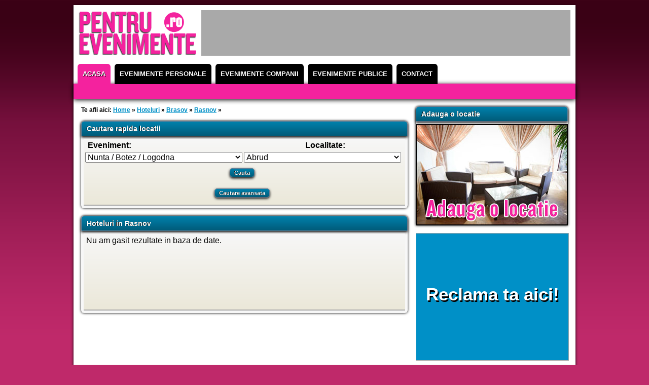

--- FILE ---
content_type: text/html; charset=UTF-8
request_url: https://www.pentru-evenimente.ro/hoteluri/brasov/rasnov
body_size: 8861
content:
<!DOCTYPE html PUBLIC "-//W3C//DTD XHTML 1.0 Transitional//EN" "http://www.w3.org/TR/xhtml1/DTD/xhtml1-transitional.dtd">
<html xmlns="http://www.w3.org/1999/xhtml">
	<head>
		<title>Hoteluri in Rasnov | pentru-evenimente.ro</title>
	<link rel="canonical" href="https://www.pentru-evenimente.ro/hoteluri/brasov/rasnov" />
		<meta http-equiv="Content-Type" content="text/html; charset=utf-8"/>
		<meta name="title" content="Hoteluri in Rasnov | pentru-evenimente.ro"/>
		<meta type="description" content="Hoteluri in Rasnov, Brasov"/>
		<meta type="keywords" content="Hoteluri, Hoteluri Rasnov, Hoteluri Brasov, evenimente in Rasnov, evenimente in Brasov"/>
		<meta property="og:locale" content="ro_RO"/>
		<meta property="og:type" content="website"/>
		<meta property="og:title" content="Hoteluri in Rasnov | pentru-evenimente.ro"/>
		<meta property="og:description" content="Hoteluri in Rasnov, Brasov"/>
		<meta property="og:url" content="http://www.pentru-evenimente.ro/"/>
		<meta property="og:site_name" content="Pentru-Evenimente.ro"/>
		<meta property="og:image" content="../../images/logo.png"/>
		<meta name="robots" content="index,follow"/>
		<meta name="content-language" content="ro"/>
		<meta name="rating" content="General"/>
		<meta name="author" content="Zoth | Software * Web Design"/>
		<meta name="publisher" content="http://www.zoth.ro"/>
		<meta name="copyright" content="2012-2016 pentru-evenimente.ro"/>
		<meta name="owner" content="office@pentru-evenimente.ro"/>
		<meta property="fb:admins" content="511088742"/>
		<meta name="google-site-verification" content="bMKcySef72miFBgNBY4bpgCtugZDO7EEQ24w3N9UTwA"/>
		<link rel="stylesheet" type="text/css" media="screen" href="../../css/style.css"/>
		<link rel="stylesheet" type="text/css" media="screen" href="../../css/jquery.fancybox-v-2.1.0.css"/>
		<link rel="stylesheet" type="text/css" media="screen" href="../../css/jquery.fancybox-buttons-v-1.0.3.css"/>
		<link rel="stylesheet" type="text/css" media="screen" href="../../css/jquery.fancybox-thumbs-v-1.0.6.css"/>
		<script type="text/javascript" src="../../js/jquery-1.8.0.min.js"></script>
		<script type="text/javascript" src="../../js/jquery.mousewheel-3.0.6.pack.js"></script>
		<script type="text/javascript" src="../../js/jquery.fancybox.pack-v-2.1.0.js"></script>
		<script type="text/javascript" src="../../js/jquery.fancybox-buttons-v-1.0.3.js"></script>
		<script type="text/javascript" src="../../js/jquery.fancybox-media-v-1.0.3.js"></script>
		<script type="text/javascript" src="../../js/jquery.fancybox-thumbs-v-1.0.6.js"></script>
		<script type="text/javascript">
			menu = "";
			submenu = "";
		</script>
		<script type="text/javascript" src="../../js/header.js"></script>
		<script type="text/javascript" src="https://maps.google.com/maps/api/js?sensor=false"></script> 
		<script type="text/javascript"> 
		$(document).ready(function() {
			restoreMenu();
			$(".fancybox").fancybox();
			/*var banner_facebook = getCookie("banner_facebook");
			if (banner_facebook)
			{
				banner_facebookClose();
			}
			else{
				banner_facebookShow();
				setCookie("banner_facebook", true, 365);
			}*/
		});
		// Google maps
		googlemap = {
			map: null
		};
		function init(){
			googlemap.init = function() {
				var centerLatLng = new google.maps.LatLng(
					0,0);	
				googlemap.map = new google.maps.Map(document.getElementById("map-canvas"),{
					zoom: 16,
					center: centerLatLng,
					mapTypeId: google.maps.MapTypeId.HYBRID
				});
				var marker1 = new google.maps.Marker({
					map: googlemap.map,
					position: centerLatLng,
					title: ""
				});
				var infowindow1 = new google.maps.InfoWindow({
					content: ""
				});
				google.maps.event.addListener(marker1, "click", function() {
				});
			}
			googlemap.init();
		}
		// end Google maps
		</script>
	</head>
<body>
	<div id="wrap-main">
		<div id="main-header">
			<a href="/" title="Prima pagina pentru-evenimente.ro"><div class="logo"><h1>Pentru-evenimente.ro</h1></div></a>
			<div id="leaderboard">
				<script type="text/javascript"><!--
				google_ad_client = "ca-pub-3134994105851795";
				/* Leaderboard image 728x90 */
				google_ad_slot = "8978888227";
				google_ad_width = 728;
				google_ad_height = 90;
				//-->
				</script>
				<script type="text/javascript" src="https://pagead2.googlesyndication.com/pagead/show_ads.js">
				</script>
			</div>
		</div><!-- END main-header -->
		<div onmouseout="restoreMenu()" ;>
			<div id="main-menu">
				<ul>
					<li id="menu-home" onmouseover="javascript:showSubmenu('clear');">
						<a href="/" title="Prima pagina Pentru-Evenimente.ro"><span>ACASA</span></a>
					</li>
					<li id="menu-personal" onmouseover="javascript:showSubmenu('personal');">
						<a href="javascript:void(0);" title="Evenimente personale"><span>EVENIMENTE PERSONALE</span></a>
					</li>
					<li id="menu-company" onmouseover="javascript:showSubmenu('company');">
						<a href="javascript:void(0);" title="Evenimente companii"><span>EVENIMENTE COMPANII</span></a>
					</li>
					<li id="menu-public" onmouseover="javascript:showSubmenu('public');">
						<a href="javascript:void(0);" title="Evenimente publice"><span>EVENIMENTE PUBLICE</span></a>
					</li>
					<li id="menu-contact" onmouseover="javascript:showSubmenu('contact');">
						<a href="../../contact" title="Contact"><span>CONTACT</span></a>
					</li>
				</ul>
			</div>
			<div id="main-submenu">
				<ul id="submenu-clear">
				</ul>
				<ul id="submenu-personal" style="display: none;" onmouseover="javascript:showSubmenu('personal');">
					<li id="submenu-nunti">
						<a href="/" title="Sali de nunti in judetul Brasov, localitatea Rasnov">Sali de nunti</a>
					</li>
					<li id="submenu-sep">
						<span style="color: #FFFFFF; position: relative; top: 3px;">&bull;</span>
					</li>
					<li id="submenu-logodne">
						<a href="/" title="Sali de logodne in judetul Brasov, localitatea Rasnov">Sali de logodne</a>
					</li>
					<li id="submenu-sep">
						<span style="color: #FFFFFF; position: relative; top: 3px;">&bull;</span>
					</li>
					<li id="submenu-botezuri">
						<a href="/" title="Sali de botezuri in judetul Brasov, localitatea Rasnov">Sali de botezuri</a>
					</li>
					<li id="submenu-sep">
						<span style="color: #FFFFFF; position: relative; top: 3px;">&bull;</span>
					</li>
					<li id="submenu-petreceri">
						<a href="/" title="Sali de petreceri in judetul Brasov, localitatea Rasnov">Sali de petreceri</a>
					</li>
					<li id="submenu-sep">
						<span style="color: #FFFFFF; position: relative; top: 3px;">&bull;</span>
					</li>
					<li id="submenu-personal-aniversari">
						<a href="/" title="Sali de aniversari personale in judetul Brasov, localitatea Rasnov">Sali de aniversari</a>
					</li>
				</ul>
				<ul id="submenu-company" style="display: none;" onmouseover="javascript:showSubmenu('company');">
					<li id="submenu-company-conferinte">
						<a href="/" title="Sali de conferinte pentru companii in judetul Brasov, localitatea Rasnov">Sali de conferinte pentru companii</a>
					</li>
					<li id="submenu-sep">
						<span style="color: #FFFFFF; position: relative; top: 3px;">&bull;</span>
					</li>
					<li id="submenu-company-seminarii">
						<a href="/" title="Sali de seminarii pentru companii in judetul Brasov, localitatea Rasnov">Sali de seminarii pentru companii</a>
					</li>
					<li id="submenu-sep">
						<span style="color: #FFFFFF; position: relative; top: 3px;">&bull;</span>
					</li>
					<li id="submenu-company-aniversari">
						<a href="/" title="Sali de aniversari pentru companii in judetul Brasov, localitatea Rasnov">Sali de aniversari pentru companii</a>
					</li>
				</ul>
				<ul id="submenu-public" style="display: none;" onmouseover="javascript:showSubmenu('public');">
					<li id="submenu-public-conferinte">
						<a href="/" title="Sali de conferinte publice in judetul Brasov, localitatea Rasnov">Sali de conferinte</a>
					</li>
					<li id="submenu-sep">
						<span style="color: #FFFFFF; position: relative; top: 3px;">&bull;</span>
					</li>
					<li id="submenu-public-seminarii">
						<a href="/" title="Sali de seminarii publice in judetul Brasov, localitatea Rasnov">Sali de seminarii</a>
					</li>
					<li id="submenu-sep">
						<span style="color: #FFFFFF; position: relative; top: 3px;">&bull;</span>
					</li>
					<li id="submenu-spectacole">
						<a href="/" title="Sali de spectacole in judetul Brasov, localitatea Rasnov">Sali de spectacole</a>
					</li>
					<li id="submenu-sep">
						<span style="color: #FFFFFF; position: relative; top: 3px;">&bull;</span>
					</li>
					<li id="submenu-concerte">
						<a href="/" title="Sali de concerte in judetul Brasov, localitatea Rasnov">Sali de concerte</a>
					</li>
					<li id="submenu-sep">
						<span style="color: #FFFFFF; position: relative; top: 3px;">&bull;</span>
					</li>
					<li id="submenu-expozitii">
						<a href="/" title="Sali de expozitii in judetul Brasov, localitatea Rasnov">Sali de expozitii</a>
					</li>
					<li id="submenu-sep">
						<span style="color: #FFFFFF; position: relative; top: 3px;">&bull;</span>
					</li>
					<li id="submenu-prezentari">
						<a href="/" title="Sali pentru prezentari de moda in judetul Brasov, localitatea Rasnov">Sali  prezentari de moda</a>
					</li>
					<li id="submenu-sep">
						<span style="color: #FFFFFF; position: relative; top: 3px;">&bull;</span>
					</li>
					<li id="submenu-lansari">
						<a href="/" title="Sali de pentru lansari de produse in judetul Brasov, localitatea Rasnov">Sali lansari de produse</a>
					</li>
					<li id="submenu-sep">
						<span style="color: #FFFFFF; position: relative; top: 3px;">&bull;</span>
					</li>
					<li id="submenu-revelion">
						<a href="/" title="Sali pentru petrecere de revelion in judetul Brasov, localitatea Rasnov">Sali de revelion</a>
					</li>
				</ul>
				<ul id="submenu-contact" style="display: none;" onmouseover="javascript:showSubmenu('contact');">
					<li id="submenu-adauga-locatie">
						<a href="../../adauga-locatie" title="Adauga locatie">Adauga locatie</a>
					</li>
					<li id="submenu-sep">
						<span style="color: #FFFFFF; position: relative; top: 3px;">&bull;</span>
					</li>
					<li id="submenu-publicitate-pe-site">
						<a href="../../publicitate-pe-site" title="Publicitate pe site">Publicitate pe site</a>
					</li>
<li id="submenu-sep">
						<span style="color: #FFFFFF; position: relative; top: 3px;">&bull;</span>
					</li>
					<li id="submenu-contact">
						<a href="../../contact" title="Contact">Contact</a>
					</li>
				</ul>
			</div>
		</div><!-- END main-menu & main-submenu -->
		<div class="aside">
			<div class="banners">
				<h1>Adauga o locatie</h1>
				<a href="../../adauga-locatie" title="Adauga o locatie" name="Adauga o locatie">
					<img src="../../images/adauga-locatie.jpg" alt="Adauga o locatie" title="Adauga o locatie"/>
				</a>
			</div>
					<div class="adds">
				<a href="../../publicitate-pe-site" target="_blank"><div style="color: #FFFFFF;text-shadow: 2px 3px black;background: #0090C7;width:300px;height:150px;vertical-align:middle;font-size:35px;padding-top:100px;border: 1px solid darkgray;">Reclama ta aici!</div></a>
			</div>
					<div class="adds">
				<a href="https://www.itexclusiv.ro/" title="Web Design by ITeXclusiv" target="_blank">
				<img src="../../photos/reclame/WebDesignITeXclusiv.ro.jpg" alt="Web Design by ITeXclusiv" title="Web Design by ITeXclusiv"/></a>
				</a>
			</div>
			<div class="adds">
				<script type="text/javascript" src="../../get_ads.php-zone_id-130086.js"></script>
			</div>
			<div class="adds">
				<script type="text/javascript"><!--
				google_ad_client = "ca-pub-3134994105851795";
				/* 300x250 */
				google_ad_slot = "6216336392";
				google_ad_width = 300;
				google_ad_height = 250;
				//-->
				</script>
				<script type="text/javascript" src="https://pagead2.googlesyndication.com/pagead/show_ads.js">
				</script>
			</div>
			<div class="adds">
				<!--<a href="http://www.mister-sign.ro/firme-luminoase/" title="firme luminoase" target="_blank">firme luminoase</a><br />
				<a href="http://www.impact-vision.ro/etichete-autocolante" title="etichete" target="_blank">etichete</a>
				<br />
				<a href="http://www.itexclusiv.ro/CreareMagazinOnline.php" title="Creare Magazin online" target="_blank">Creare Magazin online</a>-->
				<br/><br/><br/>
			</div>
			<div class="banners">
				<h1>Parteneri</h1>
				<a href="http://www.cosmin-dan.ro/" title="Cosmin Dan :: fotograf profesionist de nunta si sport" name="Cosmin Dan :: fotograf profesionist de nunta si sport" target="_blank">
					<img src="../../photos/reclame/cosmin-dan.jpg" alt="Cosmin Dan :: sport and wedding proffesional photography" title="Cosmin Dan :: sport and wedding proffesional photography"/>
				</a>
			</div>
			<div class="banners">
				<h1>Social networks</h1>
				<a href="https://twitter.com/PentruEveniment" class="twitter-follow-button" data-show-count="false" data-size="large" data-show-screen-name="false">Follow @PentruEveniment</a>
				<a href="https://twitter.com/share" class="twitter-share-button" data-via="PentruEveniment" data-size="large" data-count="none">Tweet</a>
				<div class="g-plusone"></div>
				<div id="fb-root"></div>
				<div class="fb-like-box" data-href="https://www.facebook.com/PentruEvenimenteRo" data-width="300" data-show-faces="true" data-stream="false" data-header="true"></div>
			</div>
			<div class="adds">
				<script type="text/javascript" id="etargetScriptdc76e9e049e7f509acfa7380c8efda5b">function etargetPostloadFunctiondc76e9e049e7f509acfa7380c8efda5b(){var e="etargetPostloaddc76e9e049e7f509acfa7380c8efda5b",t="etargetScriptdc76e9e049e7f509acfa7380c8efda5b",o=document.getElementById(e);if(o){for(var n=o.offsetTop,d=o.offsetLeft,r=o.offsetWidth,a=o.offsetHeight;o.offsetParent;)o=o.offsetParent,n+=o.offsetTop,d+=o.offsetLeft;var i=n<window.pageYOffset+window.innerHeight&&d<window.pageXOffset+window.innerWidth&&n+a>window.pageYOffset&&d+r>window.pageXOffset;if(i&&etargetAllowOtherCheck){allowed=!1;var c=document.createElement("script");return c.src="http://ro.search.etargetnet.com/generic/uni.php?g=ref:57655,background_color:ffffff,background_image:clasic,background_opacity:100,border_color:ffffff,border_style:none,design_name:blue,font:verdana,fsi:11,h_text_color:000000,h_title_color:0066d5,h_title_underline:1,h_url_underline:1,hover_back:transparent,logo:1,logo_type:1,nourl:1,area:300x300,tabl:4,text_color:000000,title_color:0066d5,title_underline:0,url_underline:0",void(document.getElementById(t)&&document.getElementById(e)&&(document.getElementById(t).parentNode.appendChild(c),document.getElementById(t).parentNode.removeChild(document.getElementById(t)),document.getElementById(e).parentNode.removeChild(document.getElementById(e)),document.removeEventListener("scroll",etargetPostloadFunctiondc76e9e049e7f509acfa7380c8efda5b),document.removeEventListener("resize",etargetPostloadFunctiondc76e9e049e7f509acfa7380c8efda5b),document.removeEventListener("DOMContentLoaded",etargetPostloadFunctiondc76e9e049e7f509acfa7380c8efda5b)))}}}var etargetDivID="etargetPostloaddc76e9e049e7f509acfa7380c8efda5b",etargetScriptID="etargetScriptdc76e9e049e7f509acfa7380c8efda5b",etargetPostloadPoint=document.createElement("div");etargetPostloadPoint.id=etargetDivID;var etargetCurScript=document.getElementById(etargetScriptID);etargetCurScript.parentNode.appendChild(etargetPostloadPoint),document.addEventListener("scroll",etargetPostloadFunctiondc76e9e049e7f509acfa7380c8efda5b),document.addEventListener("resize",etargetPostloadFunctiondc76e9e049e7f509acfa7380c8efda5b),document.addEventListener("DOMContentLoaded",etargetPostloadFunctiondc76e9e049e7f509acfa7380c8efda5b);var etargetAllowOtherCheck=!0;if(typeof("forceRunPostload")=="string"){etargetPostloadFunctiondc76e9e049e7f509acfa7380c8efda5b()}</script>
			</div>
		</div><!-- END aside -->
		<div class="main-content">
			<div id="articles">
				<div id="nav">
					Te afli aici: <a href="/" title="Prima pagina pentru-evenimente.ro">Home</a> &raquo; 
					 <a href="../../hoteluri" title="Hoteluri">Hoteluri</a> &raquo; 					<a href="../../hoteluri/brasov" title="Brasov">Brasov</a> &raquo; 					<a href="../../hoteluri/brasov/rasnov" title="Rasnov">Rasnov</a> &raquo; 									</div> 
				<div class="article">
					<h1>Cautare rapida locatii</h1>
					<div class="quicksearch">
						<form id="quicksearch_form" method="POST">
						<span class="leftForm">
							<h3>Eveniment:</h3>
							<select name="quickevent" id="quickevent">
								<option value="nunta-botez">Nunta / Botez / Logodna</option>
								<option value="petreceri-aniversari">Banchet / Majorat / Zi de nastere / Petrecere</option>
								<option value="companii">Corporate: Conferinta / Seminariu / Petrecere / Aniversare</option>
								<option value="publice">Conferinta / Prezentare de moda / Lansare de produs / Spectacol / Concert</option>
							</select>
						</span>
						<span class="rightForm">
							<h3>Localitate:</h3>
							<select name="quickcity" id="quickcity">
							<option value="abrud">Abrud</option><option value="adjud">Adjud</option><option value="alba-iulia">Alba Iulia</option><option value="alexandria">Alexandria</option><option value="arad">Arad</option><option value="bacau">Bacau</option><option value="baia-mare">Baia Mare</option><option value="bistrita">Bistrita</option><option value="botosani">Botosani</option><option value="braila">Braila</option><option value="brasov">Brasov</option><option value="bucuresti">Bucuresti</option><option value="buftea">Buftea</option><option value="buzau">Buzau</option><option value="calarasi">Calarasi</option><option value="cluj-napoca">Cluj Napoca</option><option value="constanta">Constanta</option><option value="craiova">Craiova</option><option value="deva">Deva</option><option value="drobeta-turnu-severin">Drobeta Turnu Severin</option><option value="focsani">Focsani</option><option value="galati">Galati</option><option value="geoagiu">Geoagiu</option><option value="giurgiu">Giurgiu</option><option value="iasi">Iasi</option><option value="miercurea-ciuc">Miercurea Ciuc</option><option value="oradea">Oradea</option><option value="orastie">Orastie</option><option value="piatra-neamt">Piatra Neamt</option><option value="pitesti">Pitesti</option><option value="ploiesti">Ploiesti</option><option value="ramnicu-valcea">Ramnicu Valcea</option><option value="resita">Resita</option><option value="satu-mare">Satu Mare</option><option value="sebes">Sebes</option><option value="sfantu-gheorghe">Sfantu Gheorghe</option><option value="sibiu">Sibiu</option><option value="slatina">Slatina</option><option value="slobozia">Slobozia</option><option value="suceava">Suceava</option><option value="talmaciu">Talmaciu</option><option value="targoviste">Targoviste</option><option value="targu-jiu">Targu Jiu</option><option value="targu-lapus">Targu Lapus</option><option value="targu-mures">Targu Mures</option><option value="timisoara">Timisoara</option><option value="tulcea">Tulcea</option><option value="vaslui">Vaslui</option><option value="zalau">Zalau</option>							</select>
						</span>
						<a title="Cautare rapida locatii si servicii" onclick="validate_quicksearchform()">Cauta</a>
						</form>
						<a title="Cautare avansata locatii si servicii" onclick="display_searchform()">Cautare avansata</a>
					</div>
				</div>					<div class="article" id="searchform" style="display:none;">
					<h1>Cautare avansata locatii</h1>
					<div class="search">
						<form id="search_form" method="POST">
						<span class="leftForm">
							<p>
								<h3>Judet*:</h3>
								<select name="selectCounty" id="selectCounty">
									<option value="all">alegeti un judet</option>
									<option value="bucuresti">Bucuresti</option><option value="alba">Alba</option><option value="arad">Arad</option><option value="arges">Arges</option><option value="bacau">Bacau</option><option value="bihor">Bihor</option><option value="bistrita-nasaud">Bistrita-Nasaud</option><option value="botosani">Botosani</option><option value="braila">Braila</option><option value="brasov">Brasov</option><option value="buzau">Buzau</option><option value="calarasi">Calarasi</option><option value="caras-severin">Caras-Severin</option><option value="cluj">Cluj</option><option value="constanta">Constanta</option><option value="covasna">Covasna</option><option value="dambovita">Dambovita</option><option value="dolj">Dolj</option><option value="galati">Galati</option><option value="giurgiu">Giurgiu</option><option value="gorj">Gorj</option><option value="harghita">Harghita</option><option value="hunedoara">Hunedoara</option><option value="ialomita">Ialomita</option><option value="iasi">Iasi</option><option value="ilfov">Ilfov</option><option value="maramures">Maramures</option><option value="mehedinti">Mehedinti</option><option value="mures">Mures</option><option value="neamt">Neamt</option><option value="olt">Olt</option><option value="prahova">Prahova</option><option value="salaj">Salaj</option><option value="satu-mare">Satu Mare</option><option value="sibiu">Sibiu</option><option value="suceava">Suceava</option><option value="teleorman">Teleorman</option><option value="timis">Timis</option><option value="tulcea">Tulcea</option><option value="vaslui">Vaslui</option><option value="valcea">Valcea</option><option value="vrancea">Vrancea</option>								</select>
							</p>
							<p>
								<h3>Localitate:</h3>
								<select name="selectCity" id="selectCity" disabled="disabled"><option>selectati judetul mai intai</option>								</select>
							</p>
							<p>
								<h3>Eveniment*:</h3>
								<select name="type_event" id="type_event">
									<option value="all">toate tipurile</option>
									<optgroup label="Personale">
										<option value="sali-nunti">Nunta</option>
										<option value="sali-logodne">Logodna</option>
										<option value="sali-botezuri">Botez</option>
										<option value="sali-petreceri">Petrecere</option>
										<option value="sali-aniversari-personale">Aniversare</option>
									</optgroup>
									<optgroup label="Companii">
										<option value="sali-conferinte-companii">Conferinta</option>
										<option value="sali-seminarii-companii">Seminariu</option>
										<option value="sali-aniversari-companii">Aniversare</option>
									</optgroup>
									<optgroup label="Publice">
										<option value="sali-conferinte-publice">Conferinta</option>
										<option value="sali-seminarii-publice">Seminariu</option>
										<option value="sali-spectacole">Spectacol</option>
										<option value="sali-concerte">Concert</option>
										<option value="sali-expozitii">Expozitie</option>
										<option value="sali-prezentare-moda">Prezentare de moda</option>
										<option value="sali-lansari-produse">Lansare de produse</option>
										<option value="sali-petrecere-revelion">Petrecere Revelion</option>
									</optgroup>
								</select>
							</p>
							<p>
								<h3>Tip locatie:</h3>
								<select name="type_location" id="type_location">
									<option value="all">toate tipurile</option>
									<option value="restaurant">Restaurant</option>
									<option value="hotel">Hotel</option>
									<option value="pensiune">Pensiuni</option>
									<option value="sala-de-nunti">Sala de nunti</option>
									<option value="sala-de-conferinte">Sala de conferinte</option>
									<option value="sala-de-petreceri">Sala de petreceri</option>
								</select>
							</p>
							<p>
								<h3>Nume locatie:</h3>
								<input type="text" name="name" id="name" value=""/>
							</p>
							<a title="Cautare locatii si servicii" onclick="validate_searchform()">Cauta</a> <strong id="search_form_error" style="color:red;">Campurile marcate cu * sunt obligatorii</strong>
						</span>
						<span class="rightForm">
							<p>
								<h3>Numar invitati:</h3>
								<input type="text" name="nrguest" id="nrguest" value=""/>
							</p>
							<p>
								<h3>Ofera catering:</h3>
								<label>
									<input name="servicii-catering" type="radio" value="da">Da</input>
								</label>
								<!--<label>
									<input name="servicii-catering" type="radio" value="nu">Nu</input>
								</label>-->
								<label>
									<input name="servicii-catering" type="radio" value="indiferent" checked="checked">Indiferent</input>
								</label>
							</p>
							<p>
								<h3>Ofera foto:</h3>
								<label>
									<input name="servicii-foto" type="radio" value="da">Da</input>
								</label>
								<!--<label>
									<input name="servicii-foto" type="radio" value="nu">Nu</input>
								</label>-->
								<label>
									<input name="servicii-foto" type="radio" value="indiferent" checked="checked">Indiferent</input>
								</label>
							</p>
							<p>
								<h3>Ofera video:</h3>
								<label>
									<input name="servicii-video" type="radio" value="da">Da</input>
								</label>
								<!--<label>
									<input name="servicii-video" type="radio" value="nu">Nu</input>
								</label>-->
								<label>
									<input name="servicii-video" type="radio" value="indiferent" checked="checked">Indiferent</input>
								</label>	
							</p>
							<p>
								<h3>Ofera sonorizare:</h3>
								<label>
									<input name="servicii-sonorizare" type="radio" value="da">Da</input>
								</label>
								<!--<label>
									<input name="servicii-sonorizare" type="radio" value="nu">Nu</input>
								</label>-->
								<label>	
									<input name="servicii-sonorizare" type="radio" value="indiferent" checked="checked">Indiferent</input>
								</label>
							</p>
							<p>
								<h3>Ofera decoratiuni:</h3>
								<label>
									<input name="servicii-decoratiuni" type="radio" value="da">Da</input>
								</label>
								<!--<label>
									<input name="servicii-decoratiuni" type="radio" value="nu">Nu</input>
								</label>-->
								<label>
									<input name="servicii-decoratiuni" type="radio" value="indiferent" checked="checked">Indiferent</input>
								</label>
							</p>
							<p>
								<h3>Ofera entertainment:</h3>
								<label>
									<input name="servicii-entertainment" type="radio" value="da">Da</input>
								</label>
								<!--<label>
									<input name="servicii-entertainment" type="radio" value="nu">Nu</input>
								</label>-->
								<label>
									<input name="servicii-entertainment" type="radio" value="indiferent" checked="checked">Indiferent</input>
								</label>
							</p>
						</span>
						</form>
					</div>
				</div>					<div class="article">
					<h1>Hoteluri in Rasnov</h1>
						<div class="location">Nu am gasit rezultate in baza de date.</div>				</div>
				<div id="navigation">
									</div>
			</div>
		</div><!-- END main-content -->
		<!-- START main-bottommenu -->
		<div id="main-bottommenu">
			<ul>
				<li><a href="/">Prima pagina</a></li>
				<li><a>&bull;</a></li>
				<!--<li><a href="http://www.pentru-evenimente.ro/noutati.html">Noutati</a></li>
				<li><a>&bull;</a></li>
				<li><a href="http://www.pentru-evenimente.ro/despre-noi.html">Despre noi</a></li>
				<li><a>&bull;</a></li>-->
				<li><a href="../../publicitate-pe-site">Publicitate pe site</a></li>
				<!--<li><a>&bull;</a></li>
				<li><a href="http://www.pentru-evenimente.ro/termeni-conditii.html">Termeni si conditii</a></li>
				<li><a>&bull;</a></li>
				<li><a href="http://www.pentru-evenimente.ro/harta-site.html">Harta site-ului</a></li>-->
				<li><a>&bull;</a></li>
				<li><a href="../../contact">Contact</a></li>
			</ul>
		</div>
		<!-- END main-bottommenu -->
	</div><!-- END wrap-main -->
	<div id="wrap-bottom">
		<div class="copyright">
			Copyright &copy; 2012-2024 <a href="/">pentru-evenimente.ro</a> - primul site din Romania cu oferte de locatii si servicii pentru toate tipurile de evenimente publice si private.<br/>
			Ghid national online pentru: <a href="../../sali-nunti" title="Sali de nunti">sali de nunti,</a> <a href="../../sali-logodne" title="Sali de logodne">sali de logodne,</a> <a href="../../sali-botezuri" title="Sali de botezuri">sali de botezuri,</a> <a href="../../sali-petreceri" title="Sali de petreceri">sali de petreceri,</a>  <a href="../../sali-aniversari-personale" title="Sali de aniversari personale">sali de aniversari personale,</a> <a href="../../sali-conferinte-companii" title="Sali de conferinte pentru companii">sali de conferinte pentru companii,</a> <a href="../../sali-seminarii-companii" title="Sali de seminarii pentru companii">sali de seminarii pentru companii,</a> <a href="../../sali-aniversari-companii" title="Sali de aniversari pentru companii">sali de aniversari pentru companii,</a> <a href="../../sali-conferinte-publice" title="Sali de conferinte publice">sali de conferinte,</a> <a href="../../sali-seminarii-publice" title="Sali de seminarii publice">sali de seminarii,</a> <a href="../../sali-spectacole" title="Sali de spectacole">sali de spectacole,</a> <a href="../../sali-concerte" title="Sali de concerte">sali de concerte,</a> <a href="../../sali-expozitii" title="Sali de expozitii">sali de expozitii,</a> <a href="../../sali-prezentari-moda" title="Sali pentru prezentari de moda">sali pentru prezentari de moda,</a> <a href="../../sali-lansari-produse" title="Sali pentru lansari de produse">sali pentru lansari de produse,</a> <a href="../../sali-petrecere-revelion" title="Sali pentru petrecere de revelion">sali de revelion</a><br/>
			<div class="developer">Dezvoltat de <a href="http://www.zoth.ro/" target="_blank" title="Proiect dezvoltat de Zoth.ro" name="Proiect dezvoltat de Zoth.ro">Zoth | Software & Web Design</a></div>
		</div>
		<div id="bottom-content">
			<div class="text-block">
				<h3>Sali de nunti</h3>
				<a href="../../sali-nunti/bucuresti" title="Sali de nunti in Bucuresti">Sali de nunti in Bucuresti</a> <a href="../../sali-nunti/alba" title="Sali de nunti in Alba">Sali de nunti in Alba</a> <a href="../../sali-nunti/arad" title="Sali de nunti in Arad">Sali de nunti in Arad</a> <a href="../../sali-nunti/arges" title="Sali de nunti in Arges">Sali de nunti in Arges</a> <a href="../../sali-nunti/bacau" title="Sali de nunti in Bacau">Sali de nunti in Bacau</a> <a href="../../sali-nunti/bihor" title="Sali de nunti in Bihor">Sali de nunti in Bihor</a> <a href="../../sali-nunti/bistrita-nasaud" title="Sali de nunti in Bistrita-Nasaud">Sali de nunti in Bistrita-Nasaud</a> <a href="../../sali-nunti/botosani" title="Sali de nunti in Botosani">Sali de nunti in Botosani</a> <a href="../../sali-nunti/braila" title="Sali de nunti in Braila">Sali de nunti in Braila</a> <a href="../../sali-nunti/brasov" title="Sali de nunti in Brasov">Sali de nunti in Brasov</a> <a href="../../sali-nunti/buzau" title="Sali de nunti in Buzau">Sali de nunti in Buzau</a> <a href="../../sali-nunti/calarasi" title="Sali de nunti in Calarasi">Sali de nunti in Calarasi</a> <a href="../../sali-nunti/caras-severin" title="Sali de nunti in Caras-Severin">Sali de nunti in Caras-Severin</a> <a href="../../sali-nunti/cluj" title="Sali de nunti in Cluj">Sali de nunti in Cluj</a> <a href="../../sali-nunti/constanta" title="Sali de nunti in Constanta">Sali de nunti in Constanta</a> <a href="../../sali-nunti/covasna" title="Sali de nunti in Covasna">Sali de nunti in Covasna</a> <a href="../../sali-nunti/dambovita" title="Sali de nunti in Dambovita">Sali de nunti in Dambovita</a> <a href="../../sali-nunti/dolj" title="Sali de nunti in Dolj">Sali de nunti in Dolj</a> <a href="../../sali-nunti/galati" title="Sali de nunti in Galati">Sali de nunti in Galati</a> <a href="../../sali-nunti/giurgiu" title="Sali de nunti in Giurgiu">Sali de nunti in Giurgiu</a> <a href="../../sali-nunti/gorj" title="Sali de nunti in Gorj">Sali de nunti in Gorj</a> <a href="../../sali-nunti/harghita" title="Sali de nunti in Harghita">Sali de nunti in Harghita</a> <a href="../../sali-nunti/hunedoara" title="Sali de nunti in Hunedoara">Sali de nunti in Hunedoara</a> <a href="../../sali-nunti/ialomita" title="Sali de nunti in Ialomita">Sali de nunti in Ialomita</a> <a href="../../sali-nunti/iasi" title="Sali de nunti in Iasi">Sali de nunti in Iasi</a> <a href="../../sali-nunti/ilfov" title="Sali de nunti in Ilfov">Sali de nunti in Ilfov</a> <a href="../../sali-nunti/maramures" title="Sali de nunti in Maramures">Sali de nunti in Maramures</a> <a href="../../sali-nunti/mehedinti" title="Sali de nunti in Mehedinti">Sali de nunti in Mehedinti</a> <a href="../../sali-nunti/mures" title="Sali de nunti in Mures">Sali de nunti in Mures</a> <a href="../../sali-nunti/neamt" title="Sali de nunti in Neamt">Sali de nunti in Neamt</a> <a href="../../sali-nunti/olt" title="Sali de nunti in Olt">Sali de nunti in Olt</a> <a href="../../sali-nunti/prahova" title="Sali de nunti in Prahova">Sali de nunti in Prahova</a> <a href="../../sali-nunti/salaj" title="Sali de nunti in Salaj">Sali de nunti in Salaj</a> <a href="../../sali-nunti/satu-mare" title="Sali de nunti in Satu Mare">Sali de nunti in Satu Mare</a> <a href="../../sali-nunti/sibiu" title="Sali de nunti in Sibiu">Sali de nunti in Sibiu</a> <a href="../../sali-nunti/suceava" title="Sali de nunti in Suceava">Sali de nunti in Suceava</a> <a href="../../sali-nunti/teleorman" title="Sali de nunti in Teleorman">Sali de nunti in Teleorman</a> <a href="../../sali-nunti/timis" title="Sali de nunti in Timis">Sali de nunti in Timis</a> <a href="../../sali-nunti/tulcea" title="Sali de nunti in Tulcea">Sali de nunti in Tulcea</a> <a href="../../sali-nunti/vaslui" title="Sali de nunti in Vaslui">Sali de nunti in Vaslui</a> <a href="../../sali-nunti/valcea" title="Sali de nunti in Valcea">Sali de nunti in Valcea</a> <a href="../../sali-nunti/vrancea" title="Sali de nunti in Vrancea">Sali de nunti in Vrancea</a> 			</div>
			<div class="text-block">
				<h3>Sali de petreceri</h3>
				<a href="../../sali-petreceri/bucuresti" title="Sali de petreceri in Bucuresti">Sali de petreceri in Bucuresti</a> <a href="../../sali-petreceri/alba" title="Sali de petreceri in Alba">Sali de petreceri in Alba</a> <a href="../../sali-petreceri/arad" title="Sali de petreceri in Arad">Sali de petreceri in Arad</a> <a href="../../sali-petreceri/arges" title="Sali de petreceri in Arges">Sali de petreceri in Arges</a> <a href="../../sali-petreceri/bacau" title="Sali de petreceri in Bacau">Sali de petreceri in Bacau</a> <a href="../../sali-petreceri/bihor" title="Sali de petreceri in Bihor">Sali de petreceri in Bihor</a> <a href="../../sali-petreceri/bistrita-nasaud" title="Sali de petreceri in Bistrita-Nasaud">Sali de petreceri in Bistrita-Nasaud</a> <a href="../../sali-petreceri/botosani" title="Sali de petreceri in Botosani">Sali de petreceri in Botosani</a> <a href="../../sali-petreceri/braila" title="Sali de petreceri in Braila">Sali de petreceri in Braila</a> <a href="../../sali-petreceri/brasov" title="Sali de petreceri in Brasov">Sali de petreceri in Brasov</a> <a href="../../sali-petreceri/buzau" title="Sali de petreceri in Buzau">Sali de petreceri in Buzau</a> <a href="../../sali-petreceri/calarasi" title="Sali de petreceri in Calarasi">Sali de petreceri in Calarasi</a> <a href="../../sali-petreceri/caras-severin" title="Sali de petreceri in Caras-Severin">Sali de petreceri in Caras-Severin</a> <a href="../../sali-petreceri/cluj" title="Sali de petreceri in Cluj">Sali de petreceri in Cluj</a> <a href="../../sali-petreceri/constanta" title="Sali de petreceri in Constanta">Sali de petreceri in Constanta</a> <a href="../../sali-petreceri/covasna" title="Sali de petreceri in Covasna">Sali de petreceri in Covasna</a> <a href="../../sali-petreceri/dambovita" title="Sali de petreceri in Dambovita">Sali de petreceri in Dambovita</a> <a href="../../sali-petreceri/dolj" title="Sali de petreceri in Dolj">Sali de petreceri in Dolj</a> <a href="../../sali-petreceri/galati" title="Sali de petreceri in Galati">Sali de petreceri in Galati</a> <a href="../../sali-petreceri/giurgiu" title="Sali de petreceri in Giurgiu">Sali de petreceri in Giurgiu</a> <a href="../../sali-petreceri/gorj" title="Sali de petreceri in Gorj">Sali de petreceri in Gorj</a> <a href="../../sali-petreceri/harghita" title="Sali de petreceri in Harghita">Sali de petreceri in Harghita</a> <a href="../../sali-petreceri/hunedoara" title="Sali de petreceri in Hunedoara">Sali de petreceri in Hunedoara</a> <a href="../../sali-petreceri/ialomita" title="Sali de petreceri in Ialomita">Sali de petreceri in Ialomita</a> <a href="../../sali-petreceri/iasi" title="Sali de petreceri in Iasi">Sali de petreceri in Iasi</a> <a href="../../sali-petreceri/ilfov" title="Sali de petreceri in Ilfov">Sali de petreceri in Ilfov</a> <a href="../../sali-petreceri/maramures" title="Sali de petreceri in Maramures">Sali de petreceri in Maramures</a> <a href="../../sali-petreceri/mehedinti" title="Sali de petreceri in Mehedinti">Sali de petreceri in Mehedinti</a> <a href="../../sali-petreceri/mures" title="Sali de petreceri in Mures">Sali de petreceri in Mures</a> <a href="../../sali-petreceri/neamt" title="Sali de petreceri in Neamt">Sali de petreceri in Neamt</a> <a href="../../sali-petreceri/olt" title="Sali de petreceri in Olt">Sali de petreceri in Olt</a> <a href="../../sali-petreceri/prahova" title="Sali de petreceri in Prahova">Sali de petreceri in Prahova</a> <a href="../../sali-petreceri/salaj" title="Sali de petreceri in Salaj">Sali de petreceri in Salaj</a> <a href="../../sali-petreceri/satu-mare" title="Sali de petreceri in Satu Mare">Sali de petreceri in Satu Mare</a> <a href="../../sali-petreceri/sibiu" title="Sali de petreceri in Sibiu">Sali de petreceri in Sibiu</a> <a href="../../sali-petreceri/suceava" title="Sali de petreceri in Suceava">Sali de petreceri in Suceava</a> <a href="../../sali-petreceri/teleorman" title="Sali de petreceri in Teleorman">Sali de petreceri in Teleorman</a> <a href="../../sali-petreceri/timis" title="Sali de petreceri in Timis">Sali de petreceri in Timis</a> <a href="../../sali-petreceri/tulcea" title="Sali de petreceri in Tulcea">Sali de petreceri in Tulcea</a> <a href="../../sali-petreceri/vaslui" title="Sali de petreceri in Vaslui">Sali de petreceri in Vaslui</a> <a href="../../sali-petreceri/valcea" title="Sali de petreceri in Valcea">Sali de petreceri in Valcea</a> <a href="../../sali-petreceri/vrancea" title="Sali de petreceri in Vrancea">Sali de petreceri in Vrancea</a> 			</div>
			<div class="text-block">
				<h3>Sali de conferinte</h3>
				<a href="../../sali-conferinte-publice/bucuresti" title="Sali de conferinte in Bucuresti">Sali de conferinte in Bucuresti</a> <a href="../../sali-conferinte-publice/alba" title="Sali de conferinte in Alba">Sali de conferinte in Alba</a> <a href="../../sali-conferinte-publice/arad" title="Sali de conferinte in Arad">Sali de conferinte in Arad</a> <a href="../../sali-conferinte-publice/arges" title="Sali de conferinte in Arges">Sali de conferinte in Arges</a> <a href="../../sali-conferinte-publice/bacau" title="Sali de conferinte in Bacau">Sali de conferinte in Bacau</a> <a href="../../sali-conferinte-publice/bihor" title="Sali de conferinte in Bihor">Sali de conferinte in Bihor</a> <a href="../../sali-conferinte-publice/bistrita-nasaud" title="Sali de conferinte in Bistrita-Nasaud">Sali de conferinte in Bistrita-Nasaud</a> <a href="../../sali-conferinte-publice/botosani" title="Sali de conferinte in Botosani">Sali de conferinte in Botosani</a> <a href="../../sali-conferinte-publice/braila" title="Sali de conferinte in Braila">Sali de conferinte in Braila</a> <a href="../../sali-conferinte-publice/brasov" title="Sali de conferinte in Brasov">Sali de conferinte in Brasov</a> <a href="../../sali-conferinte-publice/buzau" title="Sali de conferinte in Buzau">Sali de conferinte in Buzau</a> <a href="../../sali-conferinte-publice/calarasi" title="Sali de conferinte in Calarasi">Sali de conferinte in Calarasi</a> <a href="../../sali-conferinte-publice/caras-severin" title="Sali de conferinte in Caras-Severin">Sali de conferinte in Caras-Severin</a> <a href="../../sali-conferinte-publice/cluj" title="Sali de conferinte in Cluj">Sali de conferinte in Cluj</a> <a href="../../sali-conferinte-publice/constanta" title="Sali de conferinte in Constanta">Sali de conferinte in Constanta</a> <a href="../../sali-conferinte-publice/covasna" title="Sali de conferinte in Covasna">Sali de conferinte in Covasna</a> <a href="../../sali-conferinte-publice/dambovita" title="Sali de conferinte in Dambovita">Sali de conferinte in Dambovita</a> <a href="../../sali-conferinte-publice/dolj" title="Sali de conferinte in Dolj">Sali de conferinte in Dolj</a> <a href="../../sali-conferinte-publice/galati" title="Sali de conferinte in Galati">Sali de conferinte in Galati</a> <a href="../../sali-conferinte-publice/giurgiu" title="Sali de conferinte in Giurgiu">Sali de conferinte in Giurgiu</a> <a href="../../sali-conferinte-publice/gorj" title="Sali de conferinte in Gorj">Sali de conferinte in Gorj</a> <a href="../../sali-conferinte-publice/harghita" title="Sali de conferinte in Harghita">Sali de conferinte in Harghita</a> <a href="../../sali-conferinte-publice/hunedoara" title="Sali de conferinte in Hunedoara">Sali de conferinte in Hunedoara</a> <a href="../../sali-conferinte-publice/ialomita" title="Sali de conferinte in Ialomita">Sali de conferinte in Ialomita</a> <a href="../../sali-conferinte-publice/iasi" title="Sali de conferinte in Iasi">Sali de conferinte in Iasi</a> <a href="../../sali-conferinte-publice/ilfov" title="Sali de conferinte in Ilfov">Sali de conferinte in Ilfov</a> <a href="../../sali-conferinte-publice/maramures" title="Sali de conferinte in Maramures">Sali de conferinte in Maramures</a> <a href="../../sali-conferinte-publice/mehedinti" title="Sali de conferinte in Mehedinti">Sali de conferinte in Mehedinti</a> <a href="../../sali-conferinte-publice/mures" title="Sali de conferinte in Mures">Sali de conferinte in Mures</a> <a href="../../sali-conferinte-publice/neamt" title="Sali de conferinte in Neamt">Sali de conferinte in Neamt</a> <a href="../../sali-conferinte-publice/olt" title="Sali de conferinte in Olt">Sali de conferinte in Olt</a> <a href="../../sali-conferinte-publice/prahova" title="Sali de conferinte in Prahova">Sali de conferinte in Prahova</a> <a href="../../sali-conferinte-publice/salaj" title="Sali de conferinte in Salaj">Sali de conferinte in Salaj</a> <a href="../../sali-conferinte-publice/satu-mare" title="Sali de conferinte in Satu Mare">Sali de conferinte in Satu Mare</a> <a href="../../sali-conferinte-publice/sibiu" title="Sali de conferinte in Sibiu">Sali de conferinte in Sibiu</a> <a href="../../sali-conferinte-publice/suceava" title="Sali de conferinte in Suceava">Sali de conferinte in Suceava</a> <a href="../../sali-conferinte-publice/teleorman" title="Sali de conferinte in Teleorman">Sali de conferinte in Teleorman</a> <a href="../../sali-conferinte-publice/timis" title="Sali de conferinte in Timis">Sali de conferinte in Timis</a> <a href="../../sali-conferinte-publice/tulcea" title="Sali de conferinte in Tulcea">Sali de conferinte in Tulcea</a> <a href="../../sali-conferinte-publice/vaslui" title="Sali de conferinte in Vaslui">Sali de conferinte in Vaslui</a> <a href="../../sali-conferinte-publice/valcea" title="Sali de conferinte in Valcea">Sali de conferinte in Valcea</a> <a href="../../sali-conferinte-publice/vrancea" title="Sali de conferinte in Vrancea">Sali de conferinte in Vrancea</a> 			</div>
			<div class="text-block">
				<h3>Sali de spectacole</h3>
				<a href="../../sali-spectacole/bucuresti" title="Sali de spectacole in Bucuresti">Sali de spectacole in Bucuresti</a> <a href="../../sali-spectacole/alba" title="Sali de spectacole in Alba">Sali de spectacole in Alba</a> <a href="../../sali-spectacole/arad" title="Sali de spectacole in Arad">Sali de spectacole in Arad</a> <a href="../../sali-spectacole/arges" title="Sali de spectacole in Arges">Sali de spectacole in Arges</a> <a href="../../sali-spectacole/bacau" title="Sali de spectacole in Bacau">Sali de spectacole in Bacau</a> <a href="../../sali-spectacole/bihor" title="Sali de spectacole in Bihor">Sali de spectacole in Bihor</a> <a href="../../sali-spectacole/bistrita-nasaud" title="Sali de spectacole in Bistrita-Nasaud">Sali de spectacole in Bistrita-Nasaud</a> <a href="../../sali-spectacole/botosani" title="Sali de spectacole in Botosani">Sali de spectacole in Botosani</a> <a href="../../sali-spectacole/braila" title="Sali de spectacole in Braila">Sali de spectacole in Braila</a> <a href="../../sali-spectacole/brasov" title="Sali de spectacole in Brasov">Sali de spectacole in Brasov</a> <a href="../../sali-spectacole/buzau" title="Sali de spectacole in Buzau">Sali de spectacole in Buzau</a> <a href="../../sali-spectacole/calarasi" title="Sali de spectacole in Calarasi">Sali de spectacole in Calarasi</a> <a href="../../sali-spectacole/caras-severin" title="Sali de spectacole in Caras-Severin">Sali de spectacole in Caras-Severin</a> <a href="../../sali-spectacole/cluj" title="Sali de spectacole in Cluj">Sali de spectacole in Cluj</a> <a href="../../sali-spectacole/constanta" title="Sali de spectacole in Constanta">Sali de spectacole in Constanta</a> <a href="../../sali-spectacole/covasna" title="Sali de spectacole in Covasna">Sali de spectacole in Covasna</a> <a href="../../sali-spectacole/dambovita" title="Sali de spectacole in Dambovita">Sali de spectacole in Dambovita</a> <a href="../../sali-spectacole/dolj" title="Sali de spectacole in Dolj">Sali de spectacole in Dolj</a> <a href="../../sali-spectacole/galati" title="Sali de spectacole in Galati">Sali de spectacole in Galati</a> <a href="../../sali-spectacole/giurgiu" title="Sali de spectacole in Giurgiu">Sali de spectacole in Giurgiu</a> <a href="../../sali-spectacole/gorj" title="Sali de spectacole in Gorj">Sali de spectacole in Gorj</a> <a href="../../sali-spectacole/harghita" title="Sali de spectacole in Harghita">Sali de spectacole in Harghita</a> <a href="../../sali-spectacole/hunedoara" title="Sali de spectacole in Hunedoara">Sali de spectacole in Hunedoara</a> <a href="../../sali-spectacole/ialomita" title="Sali de spectacole in Ialomita">Sali de spectacole in Ialomita</a> <a href="../../sali-spectacole/iasi" title="Sali de spectacole in Iasi">Sali de spectacole in Iasi</a> <a href="../../sali-spectacole/ilfov" title="Sali de spectacole in Ilfov">Sali de spectacole in Ilfov</a> <a href="../../sali-spectacole/maramures" title="Sali de spectacole in Maramures">Sali de spectacole in Maramures</a> <a href="../../sali-spectacole/mehedinti" title="Sali de spectacole in Mehedinti">Sali de spectacole in Mehedinti</a> <a href="../../sali-spectacole/mures" title="Sali de spectacole in Mures">Sali de spectacole in Mures</a> <a href="../../sali-spectacole/neamt" title="Sali de spectacole in Neamt">Sali de spectacole in Neamt</a> <a href="../../sali-spectacole/olt" title="Sali de spectacole in Olt">Sali de spectacole in Olt</a> <a href="../../sali-spectacole/prahova" title="Sali de spectacole in Prahova">Sali de spectacole in Prahova</a> <a href="../../sali-spectacole/salaj" title="Sali de spectacole in Salaj">Sali de spectacole in Salaj</a> <a href="../../sali-spectacole/satu-mare" title="Sali de spectacole in Satu Mare">Sali de spectacole in Satu Mare</a> <a href="../../sali-spectacole/sibiu" title="Sali de spectacole in Sibiu">Sali de spectacole in Sibiu</a> <a href="../../sali-spectacole/suceava" title="Sali de spectacole in Suceava">Sali de spectacole in Suceava</a> <a href="../../sali-spectacole/teleorman" title="Sali de spectacole in Teleorman">Sali de spectacole in Teleorman</a> <a href="../../sali-spectacole/timis" title="Sali de spectacole in Timis">Sali de spectacole in Timis</a> <a href="../../sali-spectacole/tulcea" title="Sali de spectacole in Tulcea">Sali de spectacole in Tulcea</a> <a href="../../sali-spectacole/vaslui" title="Sali de spectacole in Vaslui">Sali de spectacole in Vaslui</a> <a href="../../sali-spectacole/valcea" title="Sali de spectacole in Valcea">Sali de spectacole in Valcea</a> <a href="../../sali-spectacole/vrancea" title="Sali de spectacole in Vrancea">Sali de spectacole in Vrancea</a> 			</div>
			<div class="text-block">
				<h3>Sali de expozitii</h3>
				<a href="../../sali-expozitii/bucuresti" title="Sali de expozitii in Bucuresti">Sali de expozitii in Bucuresti</a> <a href="../../sali-expozitii/alba" title="Sali de expozitii in Alba">Sali de expozitii in Alba</a> <a href="../../sali-expozitii/arad" title="Sali de expozitii in Arad">Sali de expozitii in Arad</a> <a href="../../sali-expozitii/arges" title="Sali de expozitii in Arges">Sali de expozitii in Arges</a> <a href="../../sali-expozitii/bacau" title="Sali de expozitii in Bacau">Sali de expozitii in Bacau</a> <a href="../../sali-expozitii/bihor" title="Sali de expozitii in Bihor">Sali de expozitii in Bihor</a> <a href="../../sali-expozitii/bistrita-nasaud" title="Sali de expozitii in Bistrita-Nasaud">Sali de expozitii in Bistrita-Nasaud</a> <a href="../../sali-expozitii/botosani" title="Sali de expozitii in Botosani">Sali de expozitii in Botosani</a> <a href="../../sali-expozitii/braila" title="Sali de expozitii in Braila">Sali de expozitii in Braila</a> <a href="../../sali-expozitii/brasov" title="Sali de expozitii in Brasov">Sali de expozitii in Brasov</a> <a href="../../sali-expozitii/buzau" title="Sali de expozitii in Buzau">Sali de expozitii in Buzau</a> <a href="../../sali-expozitii/calarasi" title="Sali de expozitii in Calarasi">Sali de expozitii in Calarasi</a> <a href="../../sali-expozitii/caras-severin" title="Sali de expozitii in Caras-Severin">Sali de expozitii in Caras-Severin</a> <a href="../../sali-expozitii/cluj" title="Sali de expozitii in Cluj">Sali de expozitii in Cluj</a> <a href="../../sali-expozitii/constanta" title="Sali de expozitii in Constanta">Sali de expozitii in Constanta</a> <a href="../../sali-expozitii/covasna" title="Sali de expozitii in Covasna">Sali de expozitii in Covasna</a> <a href="../../sali-expozitii/dambovita" title="Sali de expozitii in Dambovita">Sali de expozitii in Dambovita</a> <a href="../../sali-expozitii/dolj" title="Sali de expozitii in Dolj">Sali de expozitii in Dolj</a> <a href="../../sali-expozitii/galati" title="Sali de expozitii in Galati">Sali de expozitii in Galati</a> <a href="../../sali-expozitii/giurgiu" title="Sali de expozitii in Giurgiu">Sali de expozitii in Giurgiu</a> <a href="../../sali-expozitii/gorj" title="Sali de expozitii in Gorj">Sali de expozitii in Gorj</a> <a href="../../sali-expozitii/harghita" title="Sali de expozitii in Harghita">Sali de expozitii in Harghita</a> <a href="../../sali-expozitii/hunedoara" title="Sali de expozitii in Hunedoara">Sali de expozitii in Hunedoara</a> <a href="../../sali-expozitii/ialomita" title="Sali de expozitii in Ialomita">Sali de expozitii in Ialomita</a> <a href="../../sali-expozitii/iasi" title="Sali de expozitii in Iasi">Sali de expozitii in Iasi</a> <a href="../../sali-expozitii/ilfov" title="Sali de expozitii in Ilfov">Sali de expozitii in Ilfov</a> <a href="../../sali-expozitii/maramures" title="Sali de expozitii in Maramures">Sali de expozitii in Maramures</a> <a href="../../sali-expozitii/mehedinti" title="Sali de expozitii in Mehedinti">Sali de expozitii in Mehedinti</a> <a href="../../sali-expozitii/mures" title="Sali de expozitii in Mures">Sali de expozitii in Mures</a> <a href="../../sali-expozitii/neamt" title="Sali de expozitii in Neamt">Sali de expozitii in Neamt</a> <a href="../../sali-expozitii/olt" title="Sali de expozitii in Olt">Sali de expozitii in Olt</a> <a href="../../sali-expozitii/prahova" title="Sali de expozitii in Prahova">Sali de expozitii in Prahova</a> <a href="../../sali-expozitii/salaj" title="Sali de expozitii in Salaj">Sali de expozitii in Salaj</a> <a href="../../sali-expozitii/satu-mare" title="Sali de expozitii in Satu Mare">Sali de expozitii in Satu Mare</a> <a href="../../sali-expozitii/sibiu" title="Sali de expozitii in Sibiu">Sali de expozitii in Sibiu</a> <a href="../../sali-expozitii/suceava" title="Sali de expozitii in Suceava">Sali de expozitii in Suceava</a> <a href="../../sali-expozitii/teleorman" title="Sali de expozitii in Teleorman">Sali de expozitii in Teleorman</a> <a href="../../sali-expozitii/timis" title="Sali de expozitii in Timis">Sali de expozitii in Timis</a> <a href="../../sali-expozitii/tulcea" title="Sali de expozitii in Tulcea">Sali de expozitii in Tulcea</a> <a href="../../sali-expozitii/vaslui" title="Sali de expozitii in Vaslui">Sali de expozitii in Vaslui</a> <a href="../../sali-expozitii/valcea" title="Sali de expozitii in Valcea">Sali de expozitii in Valcea</a> <a href="../../sali-expozitii/vrancea" title="Sali de expozitii in Vrancea">Sali de expozitii in Vrancea</a> 			</div>
		</div><!-- END bottom-content -->
	</div><!-- END wrap-bottom -->
<div style="text-align: center;"><img src="/output.png" alt="My Image" width="250" height="130" /></div>
<script defer src="https://static.cloudflareinsights.com/beacon.min.js/vcd15cbe7772f49c399c6a5babf22c1241717689176015" integrity="sha512-ZpsOmlRQV6y907TI0dKBHq9Md29nnaEIPlkf84rnaERnq6zvWvPUqr2ft8M1aS28oN72PdrCzSjY4U6VaAw1EQ==" data-cf-beacon='{"version":"2024.11.0","token":"c631f143b9564c74845e5ba7057f73e7","r":1,"server_timing":{"name":{"cfCacheStatus":true,"cfEdge":true,"cfExtPri":true,"cfL4":true,"cfOrigin":true,"cfSpeedBrain":true},"location_startswith":null}}' crossorigin="anonymous"></script>
</body>
</html>

--- FILE ---
content_type: text/html; charset=utf-8
request_url: https://accounts.google.com/o/oauth2/postmessageRelay?parent=https%3A%2F%2Fwww.pentru-evenimente.ro&jsh=m%3B%2F_%2Fscs%2Fabc-static%2F_%2Fjs%2Fk%3Dgapi.lb.en.2kN9-TZiXrM.O%2Fd%3D1%2Frs%3DAHpOoo_B4hu0FeWRuWHfxnZ3V0WubwN7Qw%2Fm%3D__features__
body_size: 160
content:
<!DOCTYPE html><html><head><title></title><meta http-equiv="content-type" content="text/html; charset=utf-8"><meta http-equiv="X-UA-Compatible" content="IE=edge"><meta name="viewport" content="width=device-width, initial-scale=1, minimum-scale=1, maximum-scale=1, user-scalable=0"><script src='https://ssl.gstatic.com/accounts/o/2580342461-postmessagerelay.js' nonce="PcFQ8Th-3OxCP-jr6Cgn0w"></script></head><body><script type="text/javascript" src="https://apis.google.com/js/rpc:shindig_random.js?onload=init" nonce="PcFQ8Th-3OxCP-jr6Cgn0w"></script></body></html>

--- FILE ---
content_type: text/html; charset=utf-8
request_url: https://www.google.com/recaptcha/api2/aframe
body_size: 266
content:
<!DOCTYPE HTML><html><head><meta http-equiv="content-type" content="text/html; charset=UTF-8"></head><body><script nonce="vm2_QRNy6bhcKj0GcK169A">/** Anti-fraud and anti-abuse applications only. See google.com/recaptcha */ try{var clients={'sodar':'https://pagead2.googlesyndication.com/pagead/sodar?'};window.addEventListener("message",function(a){try{if(a.source===window.parent){var b=JSON.parse(a.data);var c=clients[b['id']];if(c){var d=document.createElement('img');d.src=c+b['params']+'&rc='+(localStorage.getItem("rc::a")?sessionStorage.getItem("rc::b"):"");window.document.body.appendChild(d);sessionStorage.setItem("rc::e",parseInt(sessionStorage.getItem("rc::e")||0)+1);localStorage.setItem("rc::h",'1769127718959');}}}catch(b){}});window.parent.postMessage("_grecaptcha_ready", "*");}catch(b){}</script></body></html>